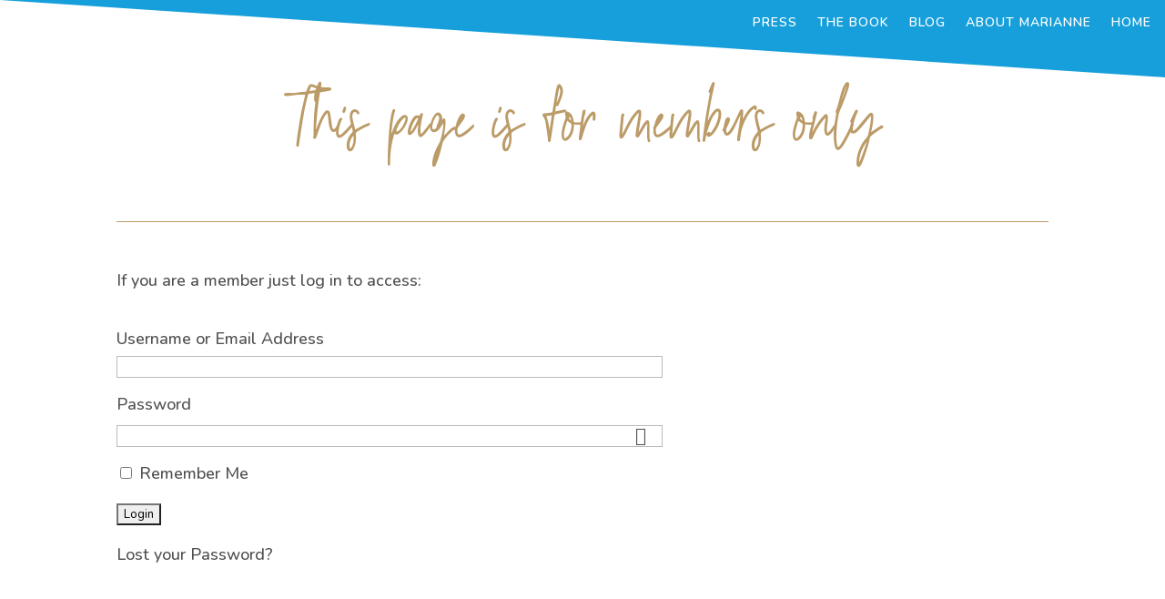

--- FILE ---
content_type: text/html; charset=UTF-8
request_url: https://free-range-humans.com/nonmember/?wlfrom=%2Facademyhome%2Fwelcomemessagemichael%2F
body_size: 12779
content:
<!DOCTYPE html>
<html lang="en-GB">
<head>
	<meta charset="UTF-8" />
<meta http-equiv="X-UA-Compatible" content="IE=edge">
  <link rel="pingback" href="https://free-range-humans.com/xmlrpc.php" />

  <script type="text/javascript">
    document.documentElement.className = 'js';
  </script>
	
	<script id="diviarea-loader">window.DiviPopupData=window.DiviAreaConfig={"zIndex":1000000,"animateSpeed":400,"triggerClassPrefix":"show-popup-","idAttrib":"data-popup","modalIndicatorClass":"is-modal","blockingIndicatorClass":"is-blocking","defaultShowCloseButton":true,"withCloseClass":"with-close","noCloseClass":"no-close","triggerCloseClass":"close","singletonClass":"single","darkModeClass":"dark","noShadowClass":"no-shadow","altCloseClass":"close-alt","popupSelector":".et_pb_section.popup","initializeOnEvent":"et_pb_after_init_modules","popupWrapperClass":"area-outer-wrap","fullHeightClass":"full-height","openPopupClass":"da-overlay-visible","overlayClass":"da-overlay","exitIndicatorClass":"on-exit","hoverTriggerClass":"on-hover","clickTriggerClass":"on-click","onExitDelay":2000,"notMobileClass":"not-mobile","notTabletClass":"not-tablet","notDesktopClass":"not-desktop","baseContext":"body","activePopupClass":"is-open","closeButtonClass":"da-close","withLoaderClass":"with-loader","debug":false,"ajaxUrl":"https:\/\/free-range-humans.com\/wp-admin\/admin-ajax.php","sys":[]};var divimode_loader=function(){"use strict";!function(t){t.DiviArea=t.DiviPopup={loaded:!1};var n=t.DiviArea,i=n.Hooks={},o={};function r(t,n,i){var r,e,c;if("string"==typeof t)if(o[t]){if(n)if((r=o[t])&&i)for(c=r.length;c--;)(e=r[c]).callback===n&&e.context===i&&(r[c]=!1);else for(c=r.length;c--;)r[c].callback===n&&(r[c]=!1)}else o[t]=[]}function e(t,n,i,r){if("string"==typeof t){var e={callback:n,priority:i,context:r},c=o[t];c?(c.push(e),c=function(t){var n,i,o,r,e=t.length;for(r=1;r<e;r++)for(n=t[r],i=r;i>0;i--)(o=t[i-1]).priority>n.priority&&(t[i]=o,t[i-1]=n);return t}(c)):c=[e],o[t]=c}}function c(t,n,i){"string"==typeof n&&(n=[n]);var r,e,c=[];for(r=0;r<n.length;r++)Array.prototype.push.apply(c,o[n[r]]);for(e=0;e<c.length;e++){var a=void 0;c[e]&&"function"==typeof c[e].callback&&("filter"===t?void 0!==(a=c[e].callback.apply(c[e].context,i))&&(i[0]=a):c[e].callback.apply(c[e].context,i))}if("filter"===t)return i[0]}i.silent=function(){return i},n.removeFilter=i.removeFilter=function(t,n){r(t,n)},n.removeAction=i.removeAction=function(t,n){r(t,n)},n.applyFilters=i.applyFilters=function(t){for(var n=[],i=arguments.length-1;i-- >0;)n[i]=arguments[i+1];return c("filter",t,n)},n.doAction=i.doAction=function(t){for(var n=[],i=arguments.length-1;i-- >0;)n[i]=arguments[i+1];c("action",t,n)},n.addFilter=i.addFilter=function(n,i,o,r){e(n,i,parseInt(o||10,10),r||t)},n.addAction=i.addAction=function(n,i,o,r){e(n,i,parseInt(o||10,10),r||t)},n.addActionOnce=i.addActionOnce=function(n,i,o,c){e(n,i,parseInt(o||10,10),c||t),e(n,(function(){r(n,i)}),1+parseInt(o||10,10),c||t)}}(window);return{}}();
</script><meta name='robots' content='index, follow, max-image-preview:large, max-snippet:-1, max-video-preview:-1' />

	<!-- This site is optimized with the Yoast SEO plugin v26.8 - https://yoast.com/product/yoast-seo-wordpress/ -->
	<title>FRH - log out - Free Range Humans</title>
	<link rel="canonical" href="https://free-range-humans.com/nonmember/" />
	<meta property="og:locale" content="en_GB" />
	<meta property="og:type" content="article" />
	<meta property="og:title" content="FRH - log out - Free Range Humans" />
	<meta property="og:url" content="https://free-range-humans.com/nonmember/" />
	<meta property="og:site_name" content="Free Range Humans" />
	<meta property="article:modified_time" content="2021-05-01T02:05:26+00:00" />
	<meta name="twitter:card" content="summary_large_image" />
	<meta name="twitter:label1" content="Estimated reading time" />
	<meta name="twitter:data1" content="1 minute" />
	<script type="application/ld+json" class="yoast-schema-graph">{"@context":"https://schema.org","@graph":[{"@type":"WebPage","@id":"https://free-range-humans.com/nonmember/","url":"https://free-range-humans.com/nonmember/","name":"FRH - log out - Free Range Humans","isPartOf":{"@id":"https://free-range-humans.com/#website"},"datePublished":"2020-08-06T02:19:35+00:00","dateModified":"2021-05-01T02:05:26+00:00","breadcrumb":{"@id":"https://free-range-humans.com/nonmember/#breadcrumb"},"inLanguage":"en-GB","potentialAction":[{"@type":"ReadAction","target":["https://free-range-humans.com/nonmember/"]}]},{"@type":"BreadcrumbList","@id":"https://free-range-humans.com/nonmember/#breadcrumb","itemListElement":[{"@type":"ListItem","position":1,"name":"Home","item":"https://free-range-humans.com/"},{"@type":"ListItem","position":2,"name":"FRH &#8211; log out"}]},{"@type":"WebSite","@id":"https://free-range-humans.com/#website","url":"https://free-range-humans.com/","name":"Free Range Humans","description":"Create life and work that fits who you are","potentialAction":[{"@type":"SearchAction","target":{"@type":"EntryPoint","urlTemplate":"https://free-range-humans.com/?s={search_term_string}"},"query-input":{"@type":"PropertyValueSpecification","valueRequired":true,"valueName":"search_term_string"}}],"inLanguage":"en-GB"}]}</script>
	<!-- / Yoast SEO plugin. -->


<link rel='dns-prefetch' href='//freerangehumans.kit.com' />
<link rel='dns-prefetch' href='//a.omappapi.com' />
<link rel='dns-prefetch' href='//fonts.googleapis.com' />
<link rel='dns-prefetch' href='//maxcdn.bootstrapcdn.com' />
<link rel="alternate" type="application/rss+xml" title="Free Range Humans &raquo; Feed" href="https://free-range-humans.com/feed/" />
<link rel="alternate" type="application/rss+xml" title="Free Range Humans &raquo; Comments Feed" href="https://free-range-humans.com/comments/feed/" />
<link rel="alternate" title="oEmbed (JSON)" type="application/json+oembed" href="https://free-range-humans.com/wp-json/oembed/1.0/embed?url=https%3A%2F%2Ffree-range-humans.com%2Fnonmember%2F" />
<link rel="alternate" title="oEmbed (XML)" type="text/xml+oembed" href="https://free-range-humans.com/wp-json/oembed/1.0/embed?url=https%3A%2F%2Ffree-range-humans.com%2Fnonmember%2F&#038;format=xml" />
<meta content="The Mighty Fox v.2.0" name="generator"/><link rel='stylesheet' id='ccpsacolorpickercss-css' href='https://free-range-humans.com/wp-content/plugins/S3MediaVaultPro/includes/css/colorpicker.css' type='text/css' media='' />
<link rel='stylesheet' id='ccpsacss-css' href='https://free-range-humans.com/wp-content/plugins/S3MediaVaultPro/includes/css/app.css' type='text/css' media='' />
<link rel='stylesheet' id='convertkit-broadcasts-css' href='https://free-range-humans.com/wp-content/plugins/convertkit/resources/frontend/css/broadcasts.css?ver=3.1.6.1' type='text/css' media='all' />
<link rel='stylesheet' id='convertkit-button-css' href='https://free-range-humans.com/wp-content/plugins/convertkit/resources/frontend/css/button.css?ver=3.1.6.1' type='text/css' media='all' />
<style id='wp-block-button-inline-css' type='text/css'>
.wp-block-button__link{align-content:center;box-sizing:border-box;cursor:pointer;display:inline-block;height:100%;text-align:center;word-break:break-word}.wp-block-button__link.aligncenter{text-align:center}.wp-block-button__link.alignright{text-align:right}:where(.wp-block-button__link){border-radius:9999px;box-shadow:none;padding:calc(.667em + 2px) calc(1.333em + 2px);text-decoration:none}.wp-block-button[style*=text-decoration] .wp-block-button__link{text-decoration:inherit}.wp-block-buttons>.wp-block-button.has-custom-width{max-width:none}.wp-block-buttons>.wp-block-button.has-custom-width .wp-block-button__link{width:100%}.wp-block-buttons>.wp-block-button.has-custom-font-size .wp-block-button__link{font-size:inherit}.wp-block-buttons>.wp-block-button.wp-block-button__width-25{width:calc(25% - var(--wp--style--block-gap, .5em)*.75)}.wp-block-buttons>.wp-block-button.wp-block-button__width-50{width:calc(50% - var(--wp--style--block-gap, .5em)*.5)}.wp-block-buttons>.wp-block-button.wp-block-button__width-75{width:calc(75% - var(--wp--style--block-gap, .5em)*.25)}.wp-block-buttons>.wp-block-button.wp-block-button__width-100{flex-basis:100%;width:100%}.wp-block-buttons.is-vertical>.wp-block-button.wp-block-button__width-25{width:25%}.wp-block-buttons.is-vertical>.wp-block-button.wp-block-button__width-50{width:50%}.wp-block-buttons.is-vertical>.wp-block-button.wp-block-button__width-75{width:75%}.wp-block-button.is-style-squared,.wp-block-button__link.wp-block-button.is-style-squared{border-radius:0}.wp-block-button.no-border-radius,.wp-block-button__link.no-border-radius{border-radius:0!important}:root :where(.wp-block-button .wp-block-button__link.is-style-outline),:root :where(.wp-block-button.is-style-outline>.wp-block-button__link){border:2px solid;padding:.667em 1.333em}:root :where(.wp-block-button .wp-block-button__link.is-style-outline:not(.has-text-color)),:root :where(.wp-block-button.is-style-outline>.wp-block-button__link:not(.has-text-color)){color:currentColor}:root :where(.wp-block-button .wp-block-button__link.is-style-outline:not(.has-background)),:root :where(.wp-block-button.is-style-outline>.wp-block-button__link:not(.has-background)){background-color:initial;background-image:none}
/*# sourceURL=https://free-range-humans.com/wp-includes/blocks/button/style.min.css */
</style>
<link rel='stylesheet' id='convertkit-form-css' href='https://free-range-humans.com/wp-content/plugins/convertkit/resources/frontend/css/form.css?ver=3.1.6.1' type='text/css' media='all' />
<link rel='stylesheet' id='convertkit-form-builder-field-css' href='https://free-range-humans.com/wp-content/plugins/convertkit/resources/frontend/css/form-builder.css?ver=3.1.6.1' type='text/css' media='all' />
<link rel='stylesheet' id='convertkit-form-builder-css' href='https://free-range-humans.com/wp-content/plugins/convertkit/resources/frontend/css/form-builder.css?ver=3.1.6.1' type='text/css' media='all' />
<link rel='stylesheet' id='et_monarch-css-css' href='https://free-range-humans.com/wp-content/plugins/monarch/css/style.css?ver=1.4.14' type='text/css' media='all' />
<link rel='stylesheet' id='et-gf-open-sans-css' href='https://fonts.googleapis.com/css?family=Open+Sans:400,700' type='text/css' media='all' />
<link rel='stylesheet' id='css-divi-area-css' href='https://free-range-humans.com/wp-content/plugins/popups-for-divi/styles/front.min.css?ver=3.2.3' type='text/css' media='all' />
<style id='css-divi-area-inline-css' type='text/css'>
.et_pb_section.popup{display:none}
/*# sourceURL=css-divi-area-inline-css */
</style>
<link rel='stylesheet' id='css-divi-area-popuphidden-css' href='https://free-range-humans.com/wp-content/plugins/popups-for-divi/styles/front-popuphidden.min.css?ver=3.2.3' type='text/css' media='all' />
<link rel='stylesheet' id='esg-plugin-settings-css' href='https://free-range-humans.com/wp-content/plugins/essential-grid/public/assets/css/settings.css?ver=3.1.2' type='text/css' media='all' />
<link rel='stylesheet' id='tp-fontello-css' href='https://free-range-humans.com/wp-content/plugins/essential-grid/public/assets/font/fontello/css/fontello.css?ver=3.1.2' type='text/css' media='all' />
<link rel='stylesheet' id='tp-open-sans-css' href='https://fonts.googleapis.com/css?family=Open+Sans%3A300%2C400%2C600%2C700%2C800&#038;ver=1.1.6' type='text/css' media='all' />
<link rel='stylesheet' id='tp-raleway-css' href='https://fonts.googleapis.com/css?family=Raleway%3A100%2C200%2C300%2C400%2C500%2C600%2C700%2C800%2C900&#038;ver=1.1.6' type='text/css' media='all' />
<link rel='stylesheet' id='tp-droid-serif-css' href='https://fonts.googleapis.com/css?family=Droid+Serif%3A400%2C700&#038;ver=1.1.6' type='text/css' media='all' />
<link rel='stylesheet' id='convertkit-divi-styles-css' href='https://free-range-humans.com/wp-content/plugins/convertkit/includes/integrations/divi/styles/style.min.css?ver=2.5.6' type='text/css' media='all' />
<link rel='stylesheet' id='et-builder-googlefonts-cached-css' href='https://fonts.googleapis.com/css?family=Roboto:100,100italic,300,300italic,regular,italic,500,500italic,700,700italic,900,900italic|Nunito:200,300,regular,500,600,700,800,900,200italic,300italic,italic,500italic,600italic,700italic,800italic,900italic&#038;subset=latin,latin-ext&#038;display=swap' type='text/css' media='all' />
<link rel='stylesheet' id='font-awesome-css' href='//maxcdn.bootstrapcdn.com/font-awesome/4.6.3/css/font-awesome.min.css?ver=6.9' type='text/css' media='all' />
<link rel='stylesheet' id='divi-style-parent-css' href='https://free-range-humans.com/wp-content/themes/Divi/style-static.min.css?ver=4.27.4' type='text/css' media='all' />
<link rel='stylesheet' id='divi-style-css' href='https://free-range-humans.com/wp-content/themes/the-mighty-fox/style.css?ver=4.27.4' type='text/css' media='all' />
<script type="text/javascript" src="https://free-range-humans.com/wp-includes/js/jquery/jquery.min.js?ver=3.7.1" id="jquery-core-js"></script>
<script type="text/javascript" src="https://free-range-humans.com/wp-includes/js/jquery/jquery-migrate.min.js?ver=3.4.1" id="jquery-migrate-js"></script>
<script type="text/javascript" src="https://free-range-humans.com/wp-content/plugins/S3MediaVaultPro/includes/javascript/functions-s3mv.js" id="s3mvfunctions-js"></script>
<script type="text/javascript" src="https://free-range-humans.com/wp-content/plugins/S3MediaVaultPro/includes/javascript/amplitude.js" id="ccpsaamp-js"></script>
<script type="text/javascript" src="https://free-range-humans.com/wp-content/plugins/S3MediaVaultPro/includes/javascript/ccpsaplayers.js" id="ccpsaplayers-js"></script>
<script type="text/javascript" src="https://free-range-humans.com/wp-content/plugins/S3MediaVaultPro/includes/javascript/colorpicker.js" id="ccpsacolorpicker-js"></script>
<script type="text/javascript" src="https://free-range-humans.com/wp-content/plugins/S3MediaVaultPro/includes/javascript/ccp-amplitude-s3.js" id="ccpsaamps3mv-js"></script>
<script type="text/javascript" id="recordmic_lib-js-extra">
/* <![CDATA[ */
var recordMicScript = {"s3mvJSDirURL":"https://free-range-humans.com/wp-content/plugins/S3MediaVaultPro/includes/javascript/","s3mvRootURL":"https://free-range-humans.com/wp-content/plugins/S3MediaVaultPro","vrRecordingsDir":"/home/mariannec1/free-range-humans.com/recordings"};
//# sourceURL=recordmic_lib-js-extra
/* ]]> */
</script>
<script type="text/javascript" src="https://free-range-humans.com/wp-content/plugins/S3MediaVaultPro/includes/javascript/recordmic_lib.js" id="recordmic_lib-js"></script>
<script type="text/javascript" src="https://free-range-humans.com/wp-content/plugins/S3MediaVaultPro/includes/javascript/recordmic.js?v=1.0" id="recordmicrec-js"></script>
<script type="text/javascript" id="frontend-checklist-js-extra">
/* <![CDATA[ */
var frontendChecklist = {"ajaxurl":"https://free-range-humans.com/wp-admin/admin-ajax.php"};
//# sourceURL=frontend-checklist-js-extra
/* ]]> */
</script>
<script type="text/javascript" src="https://free-range-humans.com/wp-content/plugins/frontend-checklist/frontend-checklist.js?ver=6.9" id="frontend-checklist-js"></script>
<script type="text/javascript" src="https://free-range-humans.com/wp-content/plugins/popups-for-divi/scripts/ie-compat.min.js?ver=3.2.3" id="dap-ie-js"></script>
<script type="text/javascript" id="_tpt-js-before">
/* <![CDATA[ */
window.ESG ??={}; ESG.E ??= {}; ESG.E.plugin_url = 'https://free-range-humans.com/wp-content/plugins/essential-grid/';
//# sourceURL=_tpt-js-before
/* ]]> */
</script>
<script type="text/javascript" src="https://free-range-humans.com/wp-content/plugins/essential-grid/public/assets/js/libs/tptools.js?ver=6.7.0" id="_tpt-js" async="async" data-wp-strategy="async"></script>
<script type="text/javascript" src="https://free-range-humans.com/wp-content/plugins/wishlist-drip-shortcodes/core//js/chosen.jquery.min.js?ver=6.9" id="chosen-script-js"></script>
<link rel="https://api.w.org/" href="https://free-range-humans.com/wp-json/" /><link rel="alternate" title="JSON" type="application/json" href="https://free-range-humans.com/wp-json/wp/v2/pages/26757" /><link rel="EditURI" type="application/rsd+xml" title="RSD" href="https://free-range-humans.com/xmlrpc.php?rsd" />
<meta name="generator" content="WordPress 6.9" />
<link rel='shortlink' href='https://free-range-humans.com/?p=26757' />
<!-- Running WishList Member Legacy v3.28.0 (7dda) -->
<style type="text/css" id="et-social-custom-css">
				 
			</style><meta name="viewport" content="width=device-width, initial-scale=1.0, maximum-scale=1.0, user-scalable=0" /><link rel="stylesheet" href="https://use.fontawesome.com/releases/v5.6.3/css/all.css" integrity="sha384-UHRtZLI+pbxtHCWp1t77Bi1L4ZtiqrqD80Kn4Z8NTSRyMA2Fd33n5dQ8lWUE00s/" crossorigin="anonymous">
<style>
body:not(.et-fb) .rv_element { display: none; }
.et_pb_button.rv_button_opened:after { content:"\32"; }
.et_pb_button.rv_button_closed:after { content:"\33"; }
</style>
<script>
jQuery(function($){
	var revealButtons = {
		'.rv_button_1': '.rv_element_1'
	};
	$.each(revealButtons, function(revealButton, revealElement) {
		$(revealButton).click(function(e){
			e.preventDefault();
			$(revealElement).slideToggle();
			$(revealButton).toggleClass('rv_button_opened rv_button_closed');
		});
	});
});
</script><link rel="icon" href="https://free-range-humans.com/wp-content/uploads/cropped-cropped-FRH-icon-1-2-32x32.png" sizes="32x32" />
<link rel="icon" href="https://free-range-humans.com/wp-content/uploads/cropped-cropped-FRH-icon-1-2-192x192.png" sizes="192x192" />
<link rel="apple-touch-icon" href="https://free-range-humans.com/wp-content/uploads/cropped-cropped-FRH-icon-1-2-180x180.png" />
<meta name="msapplication-TileImage" content="https://free-range-humans.com/wp-content/uploads/cropped-cropped-FRH-icon-1-2-270x270.png" />
<style id="et-critical-inline-css">body,.et_pb_column_1_2 .et_quote_content blockquote cite,.et_pb_column_1_2 .et_link_content a.et_link_main_url,.et_pb_column_1_3 .et_quote_content blockquote cite,.et_pb_column_3_8 .et_quote_content blockquote cite,.et_pb_column_1_4 .et_quote_content blockquote cite,.et_pb_blog_grid .et_quote_content blockquote cite,.et_pb_column_1_3 .et_link_content a.et_link_main_url,.et_pb_column_3_8 .et_link_content a.et_link_main_url,.et_pb_column_1_4 .et_link_content a.et_link_main_url,.et_pb_blog_grid .et_link_content a.et_link_main_url,body .et_pb_bg_layout_light .et_pb_post p,body .et_pb_bg_layout_dark .et_pb_post p{font-size:19px}.et_pb_slide_content,.et_pb_best_value{font-size:21px}body{color:#4f4f4f}h1,h2,h3,h4,h5,h6{color:#4f4f4f}body{line-height:1.5em}a{color:#4f4f4f}#main-footer{background-color:#ffffff}#footer-widgets .footer-widget li:before{top:13.15px}#footer-bottom{background-color:rgba(255,255,255,0.32)}#footer-info{font-size:13px}body .et_pb_button{font-size:16px;background-color:#ffe839;border-width:0px!important;border-color:#ffe839;border-radius:0px;font-weight:bold;font-style:normal;text-transform:uppercase;text-decoration:none;;letter-spacing:1px}body.et_pb_button_helper_class .et_pb_button,body.et_pb_button_helper_class .et_pb_module.et_pb_button{color:#4f4f4f}body .et_pb_button:after{font-size:25.6px}body .et_pb_bg_layout_light.et_pb_button:hover,body .et_pb_bg_layout_light .et_pb_button:hover,body .et_pb_button:hover{color:rgba(255,255,255,0.99)!important;background-color:#169fda}@media only screen and (min-width:1350px){.et_pb_row{padding:27px 0}.et_pb_section{padding:54px 0}.single.et_pb_pagebuilder_layout.et_full_width_page .et_post_meta_wrapper{padding-top:81px}.et_pb_fullwidth_section{padding:0}}@media only screen and (max-width:767px){body,.et_pb_column_1_2 .et_quote_content blockquote cite,.et_pb_column_1_2 .et_link_content a.et_link_main_url,.et_pb_column_1_3 .et_quote_content blockquote cite,.et_pb_column_3_8 .et_quote_content blockquote cite,.et_pb_column_1_4 .et_quote_content blockquote cite,.et_pb_blog_grid .et_quote_content blockquote cite,.et_pb_column_1_3 .et_link_content a.et_link_main_url,.et_pb_column_3_8 .et_link_content a.et_link_main_url,.et_pb_column_1_4 .et_link_content a.et_link_main_url,.et_pb_blog_grid .et_link_content a.et_link_main_url{font-size:16px}.et_pb_slider.et_pb_module .et_pb_slides .et_pb_slide_content,.et_pb_best_value{font-size:18px}h1{font-size:25px}h2,.product .related h2,.et_pb_column_1_2 .et_quote_content blockquote p{font-size:21px}h3{font-size:18px}h4,.et_pb_circle_counter h3,.et_pb_number_counter h3,.et_pb_column_1_3 .et_pb_post h2,.et_pb_column_1_4 .et_pb_post h2,.et_pb_blog_grid h2,.et_pb_column_1_3 .et_quote_content blockquote p,.et_pb_column_3_8 .et_quote_content blockquote p,.et_pb_column_1_4 .et_quote_content blockquote p,.et_pb_blog_grid .et_quote_content blockquote p,.et_pb_column_1_3 .et_link_content h2,.et_pb_column_3_8 .et_link_content h2,.et_pb_column_1_4 .et_link_content h2,.et_pb_blog_grid .et_link_content h2,.et_pb_column_1_3 .et_audio_content h2,.et_pb_column_3_8 .et_audio_content h2,.et_pb_column_1_4 .et_audio_content h2,.et_pb_blog_grid .et_audio_content h2,.et_pb_column_3_8 .et_pb_audio_module_content h2,.et_pb_column_1_3 .et_pb_audio_module_content h2,.et_pb_gallery_grid .et_pb_gallery_item h3,.et_pb_portfolio_grid .et_pb_portfolio_item h2,.et_pb_filterable_portfolio_grid .et_pb_portfolio_item h2{font-size:15px}.et_pb_slider.et_pb_module .et_pb_slides .et_pb_slide_description .et_pb_slide_title{font-size:38px}.et_pb_gallery_grid .et_pb_gallery_item h3,.et_pb_portfolio_grid .et_pb_portfolio_item h2,.et_pb_filterable_portfolio_grid .et_pb_portfolio_item h2,.et_pb_column_1_4 .et_pb_audio_module_content h2{font-size:13px}h5{font-size:13px}h6{font-size:11px}}	h1,h2,h3,h4,h5,h6{font-family:'Roboto',Helvetica,Arial,Lucida,sans-serif}body,input,textarea,select{font-family:'Nunito',Helvetica,Arial,Lucida,sans-serif}.et_pb_button{font-family:'Roboto',Helvetica,Arial,Lucida,sans-serif}.main-links-gold p a{box-shadow:inset 0 -10px 0 0 rgba(187,155,103,0.43)!important;-o-transition:1s;-ms-transition:1s;-moz-transition:1s;-webkit-transition:1s;transition:1s}.main-links-gold p a:hover{color:white;background-color:#bb9b67;-o-transition:1s;-ms-transition:1s;-moz-transition:1s;-webkit-transition:1s;transition:1s}.box-lines-gold.et_pb_text:after{content:'//';font-family:'river jade';color:#bb9b67;font-size:75px;letter-spacing:-20px;position:relative;float:right;right:-50px;top:20px;z-index:99}.box-lines-gold.et_pb_text:before{content:'//';font-family:'river jade';color:#bb9b67;font-size:75px;letter-spacing:-20px;position:relative;float:left;left:-70px;top:-30px;z-index:99}@media only screen and (min-width:769px){.howitworks-floating{left:-50px}}@font-face{font-family:"River Jade";font-display:swap;src:url("https://free-range-humans.com/wp-content/uploads/et-fonts/RiverJade-Regular.ttf") format("truetype")}</style>
<link rel="stylesheet" id="et-core-unified-26757-cached-inline-styles" href="https://free-range-humans.com/wp-content/et-cache/26757/et-core-unified-26757.min.css?ver=1755866874" /><link rel="preload" as="style" id="et-core-unified-tb-240072-deferred-26757-cached-inline-styles" href="https://free-range-humans.com/wp-content/et-cache/26757/et-core-unified-tb-240072-deferred-26757.min.css?ver=1755866875" onload="this.onload=null;this.rel='stylesheet';" /><style id='global-styles-inline-css' type='text/css'>
:root{--wp--preset--aspect-ratio--square: 1;--wp--preset--aspect-ratio--4-3: 4/3;--wp--preset--aspect-ratio--3-4: 3/4;--wp--preset--aspect-ratio--3-2: 3/2;--wp--preset--aspect-ratio--2-3: 2/3;--wp--preset--aspect-ratio--16-9: 16/9;--wp--preset--aspect-ratio--9-16: 9/16;--wp--preset--color--black: #000000;--wp--preset--color--cyan-bluish-gray: #abb8c3;--wp--preset--color--white: #ffffff;--wp--preset--color--pale-pink: #f78da7;--wp--preset--color--vivid-red: #cf2e2e;--wp--preset--color--luminous-vivid-orange: #ff6900;--wp--preset--color--luminous-vivid-amber: #fcb900;--wp--preset--color--light-green-cyan: #7bdcb5;--wp--preset--color--vivid-green-cyan: #00d084;--wp--preset--color--pale-cyan-blue: #8ed1fc;--wp--preset--color--vivid-cyan-blue: #0693e3;--wp--preset--color--vivid-purple: #9b51e0;--wp--preset--gradient--vivid-cyan-blue-to-vivid-purple: linear-gradient(135deg,rgb(6,147,227) 0%,rgb(155,81,224) 100%);--wp--preset--gradient--light-green-cyan-to-vivid-green-cyan: linear-gradient(135deg,rgb(122,220,180) 0%,rgb(0,208,130) 100%);--wp--preset--gradient--luminous-vivid-amber-to-luminous-vivid-orange: linear-gradient(135deg,rgb(252,185,0) 0%,rgb(255,105,0) 100%);--wp--preset--gradient--luminous-vivid-orange-to-vivid-red: linear-gradient(135deg,rgb(255,105,0) 0%,rgb(207,46,46) 100%);--wp--preset--gradient--very-light-gray-to-cyan-bluish-gray: linear-gradient(135deg,rgb(238,238,238) 0%,rgb(169,184,195) 100%);--wp--preset--gradient--cool-to-warm-spectrum: linear-gradient(135deg,rgb(74,234,220) 0%,rgb(151,120,209) 20%,rgb(207,42,186) 40%,rgb(238,44,130) 60%,rgb(251,105,98) 80%,rgb(254,248,76) 100%);--wp--preset--gradient--blush-light-purple: linear-gradient(135deg,rgb(255,206,236) 0%,rgb(152,150,240) 100%);--wp--preset--gradient--blush-bordeaux: linear-gradient(135deg,rgb(254,205,165) 0%,rgb(254,45,45) 50%,rgb(107,0,62) 100%);--wp--preset--gradient--luminous-dusk: linear-gradient(135deg,rgb(255,203,112) 0%,rgb(199,81,192) 50%,rgb(65,88,208) 100%);--wp--preset--gradient--pale-ocean: linear-gradient(135deg,rgb(255,245,203) 0%,rgb(182,227,212) 50%,rgb(51,167,181) 100%);--wp--preset--gradient--electric-grass: linear-gradient(135deg,rgb(202,248,128) 0%,rgb(113,206,126) 100%);--wp--preset--gradient--midnight: linear-gradient(135deg,rgb(2,3,129) 0%,rgb(40,116,252) 100%);--wp--preset--font-size--small: 13px;--wp--preset--font-size--medium: 20px;--wp--preset--font-size--large: 36px;--wp--preset--font-size--x-large: 42px;--wp--preset--spacing--20: 0.44rem;--wp--preset--spacing--30: 0.67rem;--wp--preset--spacing--40: 1rem;--wp--preset--spacing--50: 1.5rem;--wp--preset--spacing--60: 2.25rem;--wp--preset--spacing--70: 3.38rem;--wp--preset--spacing--80: 5.06rem;--wp--preset--shadow--natural: 6px 6px 9px rgba(0, 0, 0, 0.2);--wp--preset--shadow--deep: 12px 12px 50px rgba(0, 0, 0, 0.4);--wp--preset--shadow--sharp: 6px 6px 0px rgba(0, 0, 0, 0.2);--wp--preset--shadow--outlined: 6px 6px 0px -3px rgb(255, 255, 255), 6px 6px rgb(0, 0, 0);--wp--preset--shadow--crisp: 6px 6px 0px rgb(0, 0, 0);}:root { --wp--style--global--content-size: 823px;--wp--style--global--wide-size: 1080px; }:where(body) { margin: 0; }.wp-site-blocks > .alignleft { float: left; margin-right: 2em; }.wp-site-blocks > .alignright { float: right; margin-left: 2em; }.wp-site-blocks > .aligncenter { justify-content: center; margin-left: auto; margin-right: auto; }:where(.is-layout-flex){gap: 0.5em;}:where(.is-layout-grid){gap: 0.5em;}.is-layout-flow > .alignleft{float: left;margin-inline-start: 0;margin-inline-end: 2em;}.is-layout-flow > .alignright{float: right;margin-inline-start: 2em;margin-inline-end: 0;}.is-layout-flow > .aligncenter{margin-left: auto !important;margin-right: auto !important;}.is-layout-constrained > .alignleft{float: left;margin-inline-start: 0;margin-inline-end: 2em;}.is-layout-constrained > .alignright{float: right;margin-inline-start: 2em;margin-inline-end: 0;}.is-layout-constrained > .aligncenter{margin-left: auto !important;margin-right: auto !important;}.is-layout-constrained > :where(:not(.alignleft):not(.alignright):not(.alignfull)){max-width: var(--wp--style--global--content-size);margin-left: auto !important;margin-right: auto !important;}.is-layout-constrained > .alignwide{max-width: var(--wp--style--global--wide-size);}body .is-layout-flex{display: flex;}.is-layout-flex{flex-wrap: wrap;align-items: center;}.is-layout-flex > :is(*, div){margin: 0;}body .is-layout-grid{display: grid;}.is-layout-grid > :is(*, div){margin: 0;}body{padding-top: 0px;padding-right: 0px;padding-bottom: 0px;padding-left: 0px;}:root :where(.wp-element-button, .wp-block-button__link){background-color: #32373c;border-width: 0;color: #fff;font-family: inherit;font-size: inherit;font-style: inherit;font-weight: inherit;letter-spacing: inherit;line-height: inherit;padding-top: calc(0.667em + 2px);padding-right: calc(1.333em + 2px);padding-bottom: calc(0.667em + 2px);padding-left: calc(1.333em + 2px);text-decoration: none;text-transform: inherit;}.has-black-color{color: var(--wp--preset--color--black) !important;}.has-cyan-bluish-gray-color{color: var(--wp--preset--color--cyan-bluish-gray) !important;}.has-white-color{color: var(--wp--preset--color--white) !important;}.has-pale-pink-color{color: var(--wp--preset--color--pale-pink) !important;}.has-vivid-red-color{color: var(--wp--preset--color--vivid-red) !important;}.has-luminous-vivid-orange-color{color: var(--wp--preset--color--luminous-vivid-orange) !important;}.has-luminous-vivid-amber-color{color: var(--wp--preset--color--luminous-vivid-amber) !important;}.has-light-green-cyan-color{color: var(--wp--preset--color--light-green-cyan) !important;}.has-vivid-green-cyan-color{color: var(--wp--preset--color--vivid-green-cyan) !important;}.has-pale-cyan-blue-color{color: var(--wp--preset--color--pale-cyan-blue) !important;}.has-vivid-cyan-blue-color{color: var(--wp--preset--color--vivid-cyan-blue) !important;}.has-vivid-purple-color{color: var(--wp--preset--color--vivid-purple) !important;}.has-black-background-color{background-color: var(--wp--preset--color--black) !important;}.has-cyan-bluish-gray-background-color{background-color: var(--wp--preset--color--cyan-bluish-gray) !important;}.has-white-background-color{background-color: var(--wp--preset--color--white) !important;}.has-pale-pink-background-color{background-color: var(--wp--preset--color--pale-pink) !important;}.has-vivid-red-background-color{background-color: var(--wp--preset--color--vivid-red) !important;}.has-luminous-vivid-orange-background-color{background-color: var(--wp--preset--color--luminous-vivid-orange) !important;}.has-luminous-vivid-amber-background-color{background-color: var(--wp--preset--color--luminous-vivid-amber) !important;}.has-light-green-cyan-background-color{background-color: var(--wp--preset--color--light-green-cyan) !important;}.has-vivid-green-cyan-background-color{background-color: var(--wp--preset--color--vivid-green-cyan) !important;}.has-pale-cyan-blue-background-color{background-color: var(--wp--preset--color--pale-cyan-blue) !important;}.has-vivid-cyan-blue-background-color{background-color: var(--wp--preset--color--vivid-cyan-blue) !important;}.has-vivid-purple-background-color{background-color: var(--wp--preset--color--vivid-purple) !important;}.has-black-border-color{border-color: var(--wp--preset--color--black) !important;}.has-cyan-bluish-gray-border-color{border-color: var(--wp--preset--color--cyan-bluish-gray) !important;}.has-white-border-color{border-color: var(--wp--preset--color--white) !important;}.has-pale-pink-border-color{border-color: var(--wp--preset--color--pale-pink) !important;}.has-vivid-red-border-color{border-color: var(--wp--preset--color--vivid-red) !important;}.has-luminous-vivid-orange-border-color{border-color: var(--wp--preset--color--luminous-vivid-orange) !important;}.has-luminous-vivid-amber-border-color{border-color: var(--wp--preset--color--luminous-vivid-amber) !important;}.has-light-green-cyan-border-color{border-color: var(--wp--preset--color--light-green-cyan) !important;}.has-vivid-green-cyan-border-color{border-color: var(--wp--preset--color--vivid-green-cyan) !important;}.has-pale-cyan-blue-border-color{border-color: var(--wp--preset--color--pale-cyan-blue) !important;}.has-vivid-cyan-blue-border-color{border-color: var(--wp--preset--color--vivid-cyan-blue) !important;}.has-vivid-purple-border-color{border-color: var(--wp--preset--color--vivid-purple) !important;}.has-vivid-cyan-blue-to-vivid-purple-gradient-background{background: var(--wp--preset--gradient--vivid-cyan-blue-to-vivid-purple) !important;}.has-light-green-cyan-to-vivid-green-cyan-gradient-background{background: var(--wp--preset--gradient--light-green-cyan-to-vivid-green-cyan) !important;}.has-luminous-vivid-amber-to-luminous-vivid-orange-gradient-background{background: var(--wp--preset--gradient--luminous-vivid-amber-to-luminous-vivid-orange) !important;}.has-luminous-vivid-orange-to-vivid-red-gradient-background{background: var(--wp--preset--gradient--luminous-vivid-orange-to-vivid-red) !important;}.has-very-light-gray-to-cyan-bluish-gray-gradient-background{background: var(--wp--preset--gradient--very-light-gray-to-cyan-bluish-gray) !important;}.has-cool-to-warm-spectrum-gradient-background{background: var(--wp--preset--gradient--cool-to-warm-spectrum) !important;}.has-blush-light-purple-gradient-background{background: var(--wp--preset--gradient--blush-light-purple) !important;}.has-blush-bordeaux-gradient-background{background: var(--wp--preset--gradient--blush-bordeaux) !important;}.has-luminous-dusk-gradient-background{background: var(--wp--preset--gradient--luminous-dusk) !important;}.has-pale-ocean-gradient-background{background: var(--wp--preset--gradient--pale-ocean) !important;}.has-electric-grass-gradient-background{background: var(--wp--preset--gradient--electric-grass) !important;}.has-midnight-gradient-background{background: var(--wp--preset--gradient--midnight) !important;}.has-small-font-size{font-size: var(--wp--preset--font-size--small) !important;}.has-medium-font-size{font-size: var(--wp--preset--font-size--medium) !important;}.has-large-font-size{font-size: var(--wp--preset--font-size--large) !important;}.has-x-large-font-size{font-size: var(--wp--preset--font-size--x-large) !important;}
/*# sourceURL=global-styles-inline-css */
</style>
<link rel='stylesheet' id='other_products_tab-css' href='https://free-range-humans.com/wp-content/plugins/wishlist-drip-shortcodes/core/css/other_products_tab.css?ver=6.9' type='text/css' media='all' />
<link rel='stylesheet' id='chosen_style-css' href='https://free-range-humans.com/wp-content/plugins/wishlist-drip-shortcodes/core/css/chosen.min.css?ver=6.9' type='text/css' media='all' />
<link rel='stylesheet' id='dashicons-css' href='https://free-range-humans.com/wp-includes/css/dashicons.min.css?ver=6.9' type='text/css' media='all' />
<link rel='stylesheet' id='wlm3_form_css-css' href='https://free-range-humans.com/wp-content/plugins/wishlist-member/ui/css/frontend_form.css?ver=3.28.0' type='text/css' media='all' />
<style id='wishlistmember-frontend-styles-login_mergecode-inline-css' type='text/css'>
/* The Main Login Merge Code Enclosure */
.WishListMember_LoginMergeCode{ }
/*# sourceURL=wishlistmember-frontend-styles-login_mergecode-inline-css */
</style>
</head>
<body class="wp-singular page-template-default page page-id-26757 wp-theme-Divi wp-child-theme-the-mighty-fox et-tb-has-template et-tb-has-header et_monarch et_button_no_icon et_pb_button_helper_class et_pb_footer_columns1 et_cover_background et_pb_gutter osx et_pb_gutters3 et_pb_pagebuilder_layout et_smooth_scroll et_no_sidebar et_divi_theme et-db">
	<div id="page-container">
<div id="et-boc" class="et-boc">
			
		<header class="et-l et-l--header">
			<div class="et_builder_inner_content et_pb_gutters3"><div id="sticky-main-menu" class="et_pb_section et_pb_section_0_tb_header et_pb_sticky_module et_pb_with_background et_section_regular section_has_divider et_pb_top_divider et_pb_section--with-menu" >
				<div class="et_pb_top_inside_divider et-no-transition"></div>
				
				
				
				
				
				<div class="et_pb_row et_pb_row_0_tb_header et_pb_row--with-menu">
				<div class="et_pb_column et_pb_column_1_4 et_pb_column_0_tb_header  et_pb_css_mix_blend_mode_passthrough et_pb_column_empty">
				
				
				
				
				
			</div><div class="et_pb_column et_pb_column_3_4 et_pb_column_1_tb_header  et_pb_css_mix_blend_mode_passthrough et-last-child et_pb_column--with-menu">
				
				
				
				
				<div class="et_pb_module et_pb_menu et_pb_menu_0_tb_header et_pb_bg_layout_light  et_pb_text_align_left et_dropdown_animation_fade et_pb_menu--without-logo et_pb_menu--style-centered">
					
					
					
					
					<div class="et_pb_menu_inner_container clearfix">
						
						<div class="et_pb_menu__wrap">
							<div class="et_pb_menu__menu">
								<nav class="et-menu-nav"><ul id="menu-main-menu" class="et-menu nav"><li class="et_pb_menu_page_id-1496 menu-item menu-item-type-post_type menu-item-object-page menu-item-20865"><a href="https://free-range-humans.com/press/">Press</a></li>
<li class="et_pb_menu_page_id-20863 menu-item menu-item-type-custom menu-item-object-custom menu-item-20863"><a target="_blank" href="https://beafreerangehuman.com">The Book</a></li>
<li class="et_pb_menu_page_id-1116 menu-item menu-item-type-post_type menu-item-object-page menu-item-246691"><a href="https://free-range-humans.com/blog/">Blog</a></li>
<li class="et_pb_menu_page_id-1500 menu-item menu-item-type-post_type menu-item-object-page menu-item-20864"><a href="https://free-range-humans.com/about-marianne/">About Marianne</a></li>
<li class="et_pb_menu_page_id-home menu-item menu-item-type-post_type menu-item-object-page menu-item-home menu-item-21542"><a href="https://free-range-humans.com/">Home</a></li>
</ul></nav>
							</div>
							
							
							<div class="et_mobile_nav_menu">
				<div class="mobile_nav closed">
					<span class="mobile_menu_bar"></span>
				</div>
			</div>
						</div>
						
					</div>
				</div>
			</div>
				
				
				
				
			</div>
				
				
			</div>		</div>
	</header>
	<div id="et-main-area">
	
<div id="main-content">


			
				<article id="post-26757" class="post-26757 page type-page status-publish hentry">

				
					<div class="entry-content">
					<div class="et-l et-l--post">
			<div class="et_builder_inner_content et_pb_gutters3"><div class="et_pb_section et_pb_section_0 et_section_regular" >
				
				
				
				
				
				
				<div class="et_pb_row et_pb_row_0">
				<div class="et_pb_column et_pb_column_4_4 et_pb_column_0  et_pb_css_mix_blend_mode_passthrough et-last-child">
				
				
				
				
				<div class="et_pb_module et_pb_text et_pb_text_0 et_animated  et_pb_text_align_left et_pb_bg_layout_light">
				
				
				
				
				<div class="et_pb_text_inner"><h2><span style="padding: 5px; color: #bb9b67;" class="script-font">This page is for members only</span></h2></div>
			</div>
			</div>
				
				
				
				
			</div><div class="et_pb_row et_pb_row_1">
				<div class="et_pb_column et_pb_column_4_4 et_pb_column_1  et_pb_css_mix_blend_mode_passthrough et-last-child">
				
				
				
				
				<div class="et_pb_module et_pb_text et_pb_text_1  et_pb_text_align_right et_pb_bg_layout_light">
				
				
				
				
				<div class="et_pb_text_inner">Free Range Humans</div>
			</div><div class="et_pb_module et_pb_divider et_pb_divider_0 et_pb_divider_position_ et_pb_space"><div class="et_pb_divider_internal"></div></div><div class="et_pb_module et_pb_text et_pb_text_2  et_pb_text_align_left et_pb_bg_layout_light">
				
				
				
				
				<div class="et_pb_text_inner"><p style="text-align: left;">If you are a member just log in to access:</p>
<p style="text-align: left;"><span><div class="WishListMember_LoginMergeCode"><form action="https://free-range-humans.com/wp-login.php" method="post" class="wlm_inpageloginform">
<input type="hidden" name="wlm_redirect_to" value="/academyhome/welcomemessagemichael/" />
<input type="hidden" name="redirect_to" value="/academyhome/welcomemessagemichael/" />
<div class="wlm3-form">
<div class="wlm3-form-group"><label>Username or Email Address</label><input name="log" class=" wlm3-form-field fld" id="wlm_form_field_log" type="text" value=""></div>
<div class="wlm3-form-group"><label>Password</label><span class="wishlist-member-login-password"><input name="pwd" class=" wlm3-form-field fld" id="wlm_form_field_pwd" type="password" value=""><a href="#" class="dashicons dashicons-visibility" aria-hidden="true"></a></span></div>

<div class="wlm3-form-group"><label><input name="rememberme" class=" form-checkbox fld" id="wlm_form_field_rememberme" type="checkbox"  value="forever"> Remember Me</label></div>
<p><input name="wp-submit" class="" id="wlm_form_field_wp-submit" type="submit" value="Login"></p>

<p>
<a href="https://free-range-humans.com/wp-login.php?action=lostpassword">Lost your Password?</a>
</p>
</div>
</form></div></span></p></div>
			</div>
			</div>
				
				
				
				
			</div>
				
				
			</div>		</div>
	</div>
						</div>

				
				</article>

			

</div>

	
	<span class="et_pb_scroll_top et-pb-icon"></span>

	<footer id="main-footer">
		
		
		<div id="footer-bottom">
			<div class="container clearfix">
				<ul class="et-social-icons">


</ul>			</div>
		</div>
	</footer>
	</div>

			
		</div>
		</div>

			<script type="speculationrules">
{"prefetch":[{"source":"document","where":{"and":[{"href_matches":"/*"},{"not":{"href_matches":["/wp-*.php","/wp-admin/*","/wp-content/uploads/*","/wp-content/*","/wp-content/plugins/*","/wp-content/themes/the-mighty-fox/*","/wp-content/themes/Divi/*","/*\\?(.+)"]}},{"not":{"selector_matches":"a[rel~=\"nofollow\"]"}},{"not":{"selector_matches":".no-prefetch, .no-prefetch a"}}]},"eagerness":"conservative"}]}
</script>
  <script>
    function playFrom(time, counter) {
        //console.log("counter: " + counter);
        var video = videojs("video" + counter);
        //alert(time);
        video.currentTime(time);
        video.play();
    }
  </script>
  <!-- Chatra widget code -->
<!-- Chatra {literal} -->
<script>
    (function(d, w, c) {
        w.ChatraID = 'qNCzMm8jqqz9y96Fy';
        var s = d.createElement('script');
        w[c] = w[c] || function() {
            (w[c].q = w[c].q || []).push(arguments);
        };
        s.async = true;
        s.src = 'https://call.chatra.io/chatra.js';
        if (d.head) d.head.appendChild(s);
    })(document, window, 'Chatra');
</script>
<!-- /Chatra {/literal} -->                <script type="text/javascript">
                    function get_stripe_vars() {
                        return eval('(' + '{"cancelmessage":"Are you sure you want to cancel your subscription?","nonceinvoices":"02bc8f8123","nonceinvoicedetail":"d8aebff363","noncecoupon":"2470d69f32","noncecoupondetail":"3db0a20c83","nonce_prorate":"ec0422999e","stripethankyouurl":"https:\/\/free-range-humans.com\/register\/"}' + ')');
                    }
                    jQuery(function($) {
                        // Coupon code toggle.
                        $('.stripe-coupon').hide();
                        $('<a href="#" style="display:block;padding: 0.5em 0" onclick="jQuery(this).hide();jQuery(this.dataset.target).show().focus();return false;" data-target=".stripe-coupon">'+wp.i18n.__('Have a coupon code?','wishlist-member')+'</a>').insertAfter('.stripe-coupon');
                    });
                </script>
                <div class="et_social_pin_images_outer">
					<div class="et_social_pinterest_window">
						<div class="et_social_modal_header"><h3>Pin It on Pinterest</h3><span class="et_social_close"></span></div>
						<div class="et_social_pin_images" data-permalink="https://free-range-humans.com/nonmember/" data-title="FRH &#8211; log out" data-post_id="26757"></div>
					</div>
				</div>	<script type="text/javascript">
				var et_animation_data = [{"class":"et_pb_text_0","style":"fade","repeat":"once","duration":"1000ms","delay":"0ms","intensity":"50%","starting_opacity":"0%","speed_curve":"ease-in-out"}];
				</script>
	<!-- This site is converting visitors into subscribers and customers with OptinMonster - https://optinmonster.com :: Campaign Title: rise webinar --><script>(function(d){var s=d.createElement('script');s.type='text/javascript';s.src='https://a.omappapi.com/app/js/api.min.js';s.async=true;s.dataset.campaign='yejgkxwkerjimlttwdvv';s.dataset.user='60283';d.getElementsByTagName('head')[0].appendChild(s);})(document);</script><!-- / OptinMonster -->		<script type="text/javascript">
		var yejgkxwkerjimlttwdvv_shortcode = true;		</script>
		<!-- Google tag (gtag.js) -->
<script async src="https://www.googletagmanager.com/gtag/js?id=G-PL3T9C02YL"></script>
<script>
  window.dataLayer = window.dataLayer || [];
  function gtag(){dataLayer.push(arguments);}
  gtag('js', new Date());

  gtag('config', 'G-PL3T9C02YL');
</script>
<!--email name placeholder change-->
<script type="text/javascript">
jQuery(function($){
$("#et_pb_signup_firstname").val("");
$("#et_pb_signup_firstname").attr("placeholder", "First Name");
$("#et_pb_signup_email").val("");
$("#et_pb_signup_email").attr("placeholder", "Your best email here");
});
</script><script type="text/javascript" src="https://free-range-humans.com/wp-content/plugins/S3MediaVaultPro/includes/javascript/functions.js" id="ccpsafunctions-js"></script>
<script type="text/javascript" id="convertkit-broadcasts-js-extra">
/* <![CDATA[ */
var convertkit_broadcasts = {"ajax_url":"https://free-range-humans.com/wp-admin/admin-ajax.php","action":"convertkit_broadcasts_render","debug":""};
//# sourceURL=convertkit-broadcasts-js-extra
/* ]]> */
</script>
<script type="text/javascript" src="https://free-range-humans.com/wp-content/plugins/convertkit/resources/frontend/js/broadcasts.js?ver=3.1.6.1" id="convertkit-broadcasts-js"></script>
<script type="text/javascript" src="https://freerangehumans.kit.com/commerce.js?ver=6.9" id="convertkit-commerce-js"></script>
<script type="text/javascript" src="https://free-range-humans.com/wp-content/plugins/monarch/js/idle-timer.min.js?ver=1.4.14" id="et_monarch-idle-js"></script>
<script type="text/javascript" id="et_monarch-custom-js-js-extra">
/* <![CDATA[ */
var monarchSettings = {"ajaxurl":"https://free-range-humans.com/wp-admin/admin-ajax.php","pageurl":"https://free-range-humans.com/nonmember/","stats_nonce":"c179b7ccc8","share_counts":"f644d2ab45","follow_counts":"2912ffd7ca","total_counts":"7656d9406d","media_single":"3559db24ce","media_total":"90b32b31e3","generate_all_window_nonce":"20d380f259","no_img_message":"No images available for sharing on this page"};
//# sourceURL=et_monarch-custom-js-js-extra
/* ]]> */
</script>
<script type="text/javascript" src="https://free-range-humans.com/wp-content/plugins/monarch/js/custom.js?ver=1.4.14" id="et_monarch-custom-js-js"></script>
<script type="text/javascript" src="https://free-range-humans.com/wp-content/plugins/popups-for-divi/scripts/front.min.js?ver=3.2.3" id="js-divi-area-js"></script>
<script type="text/javascript" id="divi-custom-script-js-extra">
/* <![CDATA[ */
var DIVI = {"item_count":"%d Item","items_count":"%d Items"};
var et_builder_utils_params = {"condition":{"diviTheme":true,"extraTheme":false},"scrollLocations":["app","top"],"builderScrollLocations":{"desktop":"app","tablet":"app","phone":"app"},"onloadScrollLocation":"app","builderType":"fe"};
var et_frontend_scripts = {"builderCssContainerPrefix":"#et-boc","builderCssLayoutPrefix":"#et-boc .et-l"};
var et_pb_custom = {"ajaxurl":"https://free-range-humans.com/wp-admin/admin-ajax.php","images_uri":"https://free-range-humans.com/wp-content/themes/Divi/images","builder_images_uri":"https://free-range-humans.com/wp-content/themes/Divi/includes/builder/images","et_frontend_nonce":"c2078ce1d2","subscription_failed":"Please, check the fields below to make sure you entered the correct information.","et_ab_log_nonce":"b1448af48e","fill_message":"Please, fill in the following fields:","contact_error_message":"Please, fix the following errors:","invalid":"Invalid email","captcha":"Captcha","prev":"Prev","previous":"Previous","next":"Next","wrong_captcha":"You entered the wrong number in captcha.","wrong_checkbox":"Checkbox","ignore_waypoints":"no","is_divi_theme_used":"1","widget_search_selector":".widget_search","ab_tests":[],"is_ab_testing_active":"","page_id":"26757","unique_test_id":"","ab_bounce_rate":"5","is_cache_plugin_active":"yes","is_shortcode_tracking":"","tinymce_uri":"https://free-range-humans.com/wp-content/themes/Divi/includes/builder/frontend-builder/assets/vendors","accent_color":"#7EBEC5","waypoints_options":[]};
var et_pb_box_shadow_elements = [];
//# sourceURL=divi-custom-script-js-extra
/* ]]> */
</script>
<script type="text/javascript" src="https://free-range-humans.com/wp-content/themes/Divi/js/scripts.min.js?ver=4.27.4" id="divi-custom-script-js"></script>
<script type="text/javascript" src="https://free-range-humans.com/wp-content/themes/Divi/js/smoothscroll.js?ver=4.27.4" id="smoothscroll-js"></script>
<script type="text/javascript" src="https://free-range-humans.com/wp-content/plugins/convertkit/includes/integrations/divi/scripts/frontend-bundle.min.js?ver=2.5.6" id="convertkit-divi-frontend-bundle-js"></script>
<script type="text/javascript" id="convertkit-js-js-extra">
/* <![CDATA[ */
var convertkit = {"ajaxurl":"https://free-range-humans.com/wp-admin/admin-ajax.php","debug":"","nonce":"6b79d7b12b","subscriber_id":""};
//# sourceURL=convertkit-js-js-extra
/* ]]> */
</script>
<script type="text/javascript" src="https://free-range-humans.com/wp-content/plugins/convertkit/resources/frontend/js/convertkit.js?ver=3.1.6.1" id="convertkit-js-js"></script>
<script>(function(d){var s=d.createElement("script");s.type="text/javascript";s.src="https://a.omappapi.com/app/js/api.min.js";s.async=true;s.id="omapi-script";d.getElementsByTagName("head")[0].appendChild(s);})(document);</script><script type="text/javascript" src="https://free-range-humans.com/wp-content/themes/Divi/core/admin/js/common.js?ver=4.27.4" id="et-core-common-js"></script>
<script type="text/javascript" src="https://free-range-humans.com/wp-content/plugins/wishlist-drip-shortcodes/core//js/select-chosen-init.js?ver=1" id="chosen-script-init-js"></script>
<script type="text/javascript" src="https://free-range-humans.com/wp-includes/js/dist/hooks.min.js?ver=dd5603f07f9220ed27f1" id="wp-hooks-js"></script>
<script type="text/javascript" src="https://free-range-humans.com/wp-includes/js/dist/i18n.min.js?ver=c26c3dc7bed366793375" id="wp-i18n-js"></script>
<script type="text/javascript" id="wp-i18n-js-after">
/* <![CDATA[ */
wp.i18n.setLocaleData( { 'text direction\u0004ltr': [ 'ltr' ] } );
//# sourceURL=wp-i18n-js-after
/* ]]> */
</script>
<script type="text/javascript" src="https://free-range-humans.com/wp-content/plugins/wishlist-member/ui/js/frontend_login_password_toggle.js?ver=3.28.0" id="wlm3_password_toggle_js-js"></script>
<script type="text/javascript" id="et-builder-modules-script-sticky-js-extra">
/* <![CDATA[ */
var et_pb_sticky_elements = {"et_pb_section_0_tb_header":{"id":"et_pb_section_0_tb_header","selector":".et_pb_section_0_tb_header","position":"top","topOffset":"0px","bottomOffset":"0px","topLimit":"none","bottomLimit":"none","offsetSurrounding":"on","transition":"on","styles":{"module_alignment":{"desktop":"","tablet":"","phone":""},"positioning":"relative"},"stickyStyles":{"position_origin_r":"top_left","horizontal_offset":"","vertical_offset":""}}};
//# sourceURL=et-builder-modules-script-sticky-js-extra
/* ]]> */
</script>
<script type="text/javascript" src="https://free-range-humans.com/wp-content/themes/Divi/includes/builder/feature/dynamic-assets/assets/js/sticky-elements.js?ver=4.27.4" id="et-builder-modules-script-sticky-js"></script>
<script type="text/javascript" src="https://free-range-humans.com/wp-content/plugins/optinmonster/assets/dist/js/helper.min.js?ver=2.16.22" id="optinmonster-wp-helper-js"></script>
		<script type="text/javascript">var omapi_localized = {
			ajax: 'https://free-range-humans.com/wp-admin/admin-ajax.php?optin-monster-ajax-route=1',
			nonce: '58efdfeb94',
			slugs:
			{"yejgkxwkerjimlttwdvv":{"slug":"yejgkxwkerjimlttwdvv","mailpoet":false}}		};</script>
				<script type="text/javascript">var omapi_data = {"object_id":26757,"object_key":"page","object_type":"post","term_ids":[],"wp_json":"https:\/\/free-range-humans.com\/wp-json","wc_active":false,"edd_active":false,"nonce":"072bc6c06b"};</script>
			
			<span class="et_pb_scroll_top et-pb-icon"></span>
	</body>
</html>


--- FILE ---
content_type: text/css; charset=utf-8
request_url: https://free-range-humans.com/wp-content/et-cache/26757/et-core-unified-tb-240072-deferred-26757.min.css?ver=1755866875
body_size: 1132
content:
.et-l--header{margin-bottom:-57px}.et_pb_fullwidth_menu--style-centered .et_pb_menu__menu>nav>ul,.et_pb_fullwidth_menu--style-centered .et_pb_menu__wrap,.et_pb_menu--style-centered .et_pb_menu__menu>nav>ul,.et_pb_menu--style-centered .et_pb_menu__wrap{justify-content:space-around;float:right;padding-right:15px}.et_pb_menu_0_tb_header.et_pb_menu ul li a{text-align:center}.et_mobile_menu li a{border-bottom:0px}.et_mobile_menu{border-top:0px;box-shadow:none;-moz-box-shadow:none;-webkit-box-shadow:none}.et_pb_section_0_tb_header.et_pb_section{padding-top:10px;padding-bottom:18px;background-color:RGBA(0,0,0,0)!important}.et_pb_section_0_tb_header.section_has_divider.et_pb_top_divider .et_pb_top_inside_divider{background-image:url([data-uri]);background-size:100% 85px;top:0;height:85px;z-index:1;transform:scale(1,1);background-color:transparent}.et_pb_row_0_tb_header,.et_pb_menu_0_tb_header.et_pb_menu{background-color:RGBA(0,0,0,0)}.et_pb_row_0_tb_header.et_pb_row{padding-top:0px!important;padding-right:0px!important;padding-bottom:0px!important;padding-left:0px!important;margin-top:0px!important;margin-right:0px!important;margin-bottom:0px!important;margin-left:0px!important;padding-top:0px;padding-right:0px;padding-bottom:0px;padding-left:0px}.et_pb_row_0_tb_header,body #page-container .et-db #et-boc .et-l .et_pb_row_0_tb_header.et_pb_row,body.et_pb_pagebuilder_layout.single #page-container #et-boc .et-l .et_pb_row_0_tb_header.et_pb_row,body.et_pb_pagebuilder_layout.single.et_full_width_page #page-container #et-boc .et-l .et_pb_row_0_tb_header.et_pb_row{width:100%;max-width:100%}.et_pb_menu_0_tb_header.et_pb_menu ul li a{font-weight:600;text-transform:uppercase;color:#FFFFFF!important;letter-spacing:1px}.et_pb_menu_0_tb_header{max-width:700px}.et_pb_menu_0_tb_header.et_pb_menu ul li.current-menu-item a,.et_pb_menu_0_tb_header.et_pb_menu .nav li ul.sub-menu li.current-menu-item a{color:#FFE839!important}.et_pb_menu_0_tb_header.et_pb_menu .nav li ul{background-color:#169FDA!important;border-color:#169FDA}.et_pb_menu_0_tb_header.et_pb_menu .et_mobile_menu{border-color:#169FDA}.et_pb_menu_0_tb_header.et_pb_menu .et_mobile_menu,.et_pb_menu_0_tb_header.et_pb_menu .et_mobile_menu ul{background-color:#169FDA!important}.et_pb_menu_0_tb_header .et_pb_menu_inner_container>.et_pb_menu__logo-wrap,.et_pb_menu_0_tb_header .et_pb_menu__logo-slot{width:auto;max-width:100%}.et_pb_menu_0_tb_header .et_pb_menu_inner_container>.et_pb_menu__logo-wrap .et_pb_menu__logo img,.et_pb_menu_0_tb_header .et_pb_menu__logo-slot .et_pb_menu__logo-wrap img{height:auto;max-height:none}.et_pb_menu_0_tb_header .mobile_nav .mobile_menu_bar:before,.et_pb_menu_0_tb_header .et_pb_menu__icon.et_pb_menu__search-button,.et_pb_menu_0_tb_header .et_pb_menu__icon.et_pb_menu__close-search-button,.et_pb_menu_0_tb_header .et_pb_menu__icon.et_pb_menu__cart-button{color:#7EBEC5}.et_pb_menu_0_tb_header.et_pb_module{margin-left:auto!important;margin-right:0px!important}@font-face{font-family:"River Jade";font-display:swap;src:url("https://free-range-humans.com/wp-content/uploads/et-fonts/RiverJade-Regular.ttf") format("truetype")}.et_pb_section_0.et_pb_section{padding-top:20px;padding-bottom:0px;margin-top:61px}.et_pb_text_0{font-family:'Nunito',Helvetica,Arial,Lucida,sans-serif;font-size:18px}.et_pb_text_0.et_pb_text a,.et_pb_text_1.et_pb_text a,.et_pb_text_2.et_pb_text a{color:#4f4f4f!important}.et_pb_text_0 a,.et_pb_text_1 a,.et_pb_text_2 a{font-family:'Nunito',Helvetica,Arial,Lucida,sans-serif}.et_pb_text_0 h2{color:#000000!important;text-align:center}.et_pb_row_1.et_pb_row{padding-bottom:1px!important;margin-right:auto!important;margin-bottom:41px!important;margin-left:auto!important;padding-bottom:1px}.et_pb_text_1.et_pb_text{color:rgba(0,0,0,0)!important}.et_pb_text_1{font-family:'River Jade',Helvetica,Arial,Lucida,sans-serif;font-size:18px;margin-top:-35px!important}.et_pb_divider_0{margin-top:31px!important}.et_pb_divider_0:before{border-top-color:#bb9b67}.et_pb_text_2{font-family:'Nunito',Helvetica,Arial,Lucida,sans-serif;font-size:18px;padding-bottom:5px!important;margin-bottom:-25px!important}

--- FILE ---
content_type: text/css; charset=utf-8
request_url: https://free-range-humans.com/wp-content/themes/the-mighty-fox/style.css?ver=4.27.4
body_size: -130
content:
/*
Theme Name:   The Mighty Fox
Theme URI:    https://themightyfox.com
Description:  A website designed by The Mighty Fox
Author:       The Mighty Fox
Author URI:   https://themightyfox.com
Template:     Divi
Version:      2.0
*/



--- FILE ---
content_type: text/css; charset=utf-8
request_url: https://free-range-humans.com/wp-content/et-cache/26757/et-core-unified-26757.min.css?ver=1755866874
body_size: 1326
content:
.spinner{width:40px;height:40px;background-color:#ddd;position:absolute;top:48%;left:48%;border-radius:100%;-webkit-animation:sk-scaleout 1.5s infinite ease-in-out;animation:sk-scaleout 1.5s infinite ease-in-out}@-webkit-keyframes sk-scaleout{0%{-webkit-transform:scale(0)}100%{-webkit-transform:scale(1.0);opacity:0}}@keyframes sk-scaleout{0%{-webkit-transform:scale(0);transform:scale(0)}100%{-webkit-transform:scale(1.0);transform:scale(1.0);opacity:0}}.spinner-wrapper{position:fixed;top:0;left:0;right:0;bottom:0;background-color:#fff;z-index:999999}.et-fb-root-ancestor .spinner,.et-fb-root-ancestor .spinner-wrapper{display:none}.et_pb_scroll_top:before{content:"6"!important;color:#ffe839}.et_pb_scroll_top.et-pb-icon{z-index:9999999;padding:8px;border-radius:50%;right:15px;bottom:15px;background:rgba(255,255,255,0.3)}.responsive-menu-pro-label{font-size:11px;font-family:'Poppins';letter-spacing:2px;font-weight:500}#responsive-menu-pro-container{box-shadow:0px 0px 50px 0px rgba(157,157,157,0.3)}#responsive-menu-pro-container #responsive-menu-pro li.responsive-menu-pro-item a{text-transform:none;font-weight:600}.menu-social i{color:#4f4f4f;margin-right:10px!important}.script-font{font-family:'river jade';font-size:4em;font-weight:normal;text-transform:none}.main-text p a{box-shadow:inset 0 -10px 0 0 #ffe839!important}.main-text p a:hover{background-color:#ffe839;-o-transition:1s;-ms-transition:1s;-moz-transition:1s;-webkit-transition:1s;transition:1s}.bouncing-icon.et_pb_blurb_0 .et-pb-icon{animation:fullwidth-header-bounce 2.2s ease-out infinite}@keyframes fullwidth-header-bounce{0%{transform:translateY(0%)}12.5%{transform:translateY(20%)}25%{transform:translateY(0%)}37.5%{transform:translateY(20%)}50%{transform:translateY(0%)}}.chevron-bullets li:before{font-family:'ETmodules'!important;content:'\39'!important;font-size:30px;margin-left:-40px;padding-right:10px;top:9px;position:relative}.resources-text ul{font-weight:500}.box-lines.et_pb_text:after{content:'//';font-family:'river jade';color:#ffe839;font-size:75px;letter-spacing:-20px;position:relative;float:right;right:-50px;top:110px;z-index:99}@media all and (min-width:768px){.et-pb-arrow-next{opacity:1;right:22px}.et-pb-arrow-prev{opacity:1;left:22px}}@media all and (max-width:767px){.et-pb-arrow-next{opacity:1;right:0}.et-pb-arrow-prev{opacity:1;left:0}}.author-quotes-slide strong{color:#ffe839}@media (min-width:981px){.slim-optin.et_pb_newsletter .et_pb_newsletter_fields>*{flex-basis:31%}}.square-img .et_pb_image_wrap{padding-top:100%;display:block}.square-img .et_pb_image_wrap img{position:absolute;height:100%;width:100%;top:0;left:0;right:0;bottom:0;object-fit:cover}.et_monarch .et_social_inline_bottom{margin-top:80px!important}.et_monarch .et_social_6col li{width:6.8%!important}.et_monarch .et_social_networks .et_social_icons_container{padding:0!important;margin:-30px 0 0 100px!important;line-height:1em!important;display:inline-block;width:inherit}.et_monarch .et_social_left:before{content:"Share:";font-family:"River Jade";font-size:3em;float:left}@media all and (max-width:980px){.custom-row{display:-webkit-box;display:-moz-box;display:-ms-flexbox;display:-webkit-flex;display:flex;-webkit-flex-wrap:wrap;flex-wrap:wrap}.first-on-mobile{-webkit-order:1;order:1}.second-on-mobile{-webkit-order:2;order:2}.third-on-mobile{-webkit-order:3;order:3}.fourth-on-mobile{-webkit-order:4;order:4}.custom-row:last-child .et_pb_column:last-child{margin-bottom:30px}}#footer-bottom{padding:0px}.fab{padding:0px 10px!important}.global-footer-dark .fab{color:#4f4f4f}.global-footer-dark .fab:hover{color:#ffe839!important}.global-footer-light .fab{color:#fff!important}.global-footer-light .fab:hover{color:#ffe839!important}.popup_outer_wrap>div{height:100%!important}.popup_outer_wrap:not([class*=" type-inline"]).position-center-center{top:0%!important}.page-id-26422 button#responsive-menu-pro-button,.page-id-26512 button#responsive-menu-pro-button,.page-id-27203 button#responsive-menu-pro-button,.page-id-27450 button#responsive-menu-pro-button,.page-id-27699 button#responsive-menu-pro-button,.page-id-26730 button#responsive-menu-pro-button,.page-id-26600 button#responsive-menu-pro-button,.page-id-26918 button#responsive-menu-pro-button{display:none!important}.page-id-26422 #sticky-main-menu,.page-id-26512 #sticky-main-menu,.page-id-27203 #sticky-main-menu,.page-id-27450 #sticky-main-menu,.page-id-27699 #sticky-main-menu,.page-id-26730 #sticky-main-menu,.page-id-26600 #sticky-main-menu,.page-id-26918 #sticky-main-menu{display:none!important}.page-id-240242 #sticky-main-menu,.page-id-240475 #sticky-main-menu,.page-id-240776 #sticky-main-menu,.page-id-240905 #sticky-main-menu,.page-id-240554 #sticky-main-menu,.page-id-240524 #sticky-main-menu,.page-id-240921 #sticky-main-menu{display:none}.page-id-27699 #main-header{display:none!important}-webkit-scrollbar{-webkit-appearance:none}-webkit-scrollbar-thumb{border-radius:4px;background-color:rgba(0,0,0,.5);box-shadow:0 0 1px rgba(255,255,255,.5)}

--- FILE ---
content_type: text/css; charset=utf-8
request_url: https://free-range-humans.com/wp-content/plugins/wishlist-drip-shortcodes/core/css/other_products_tab.css?ver=6.9
body_size: -38
content:
.hp-extension {
    float: left;
    margin: 0 30px 30px 0;
    background: #f0f0f0;
    border: 1px solid #ccc;
    width: 180px;
    padding: 8px;
    height: 325px;
    position: relative;
}

.hp-extension h3 {
    height: 33px;
    margin: 0 0 8px;
    font-size: 13px;
}

#system-info-textarea {
    width: 100%;
    height: 400px;
    font-family: Menlo, Monaco, monospace;
    background: 0;
    white-space: pre;
    overflow: auto;
    display: block;
}


--- FILE ---
content_type: text/javascript; charset=utf-8
request_url: https://free-range-humans.com/wp-content/plugins/S3MediaVaultPro/includes/javascript/functions-s3mv.js
body_size: -100
content:
function trackS3MV (action, playTime, videoId) {
	var data = {
		'action': action,
		'playTime': playTime,
		'videoId': videoId
	};

	jQuery.post(ajaxurl, data, function(response) {
		alert('Got this from the server: ' + response);
	});
}


(function($) {

	
})(jQuery);

--- FILE ---
content_type: text/javascript; charset=utf-8
request_url: https://free-range-humans.com/wp-content/plugins/S3MediaVaultPro/includes/javascript/functions.js
body_size: 1321
content:
/*
	Initial text holds what should be set for the title of the song in the player.
*/
var initialText = [];

(function(){
	/*
		Configure the player views based on the config
		provided by the user.
	*/
	configurePlayerViews();

	/*
		Initialize Amplitude
	*/
	initializeAmplitude();

	/*
		Sets the initial text so we can truncate as needed.
	*/
	setInitialText();

	/*
		Add ellipses to the text box
	*/
	ellipsizeTextBox();

	/*
		Bind Song Downloads
	*/
	bindPlayerDownloads();

	/*
		Show all players on the page
	*/
	showPlayers();
})();

/*
	When the document is loaded, make sure the text box has ellipses where
	necessary.
*/
document.addEventListener("DOMContentLoaded", function(event) {
  	ellipsizeTextBox();
});

/*
	When the window is resized, make sure the text box has ellipses where
	necessary.
*/
window.onresize = function(){
	ellipsizeTextBox();
}

/*
	Sets the initial text variable
*/
function setInitialText(){
	/*
		Gets the audio item names from the players.
	*/
	var audioItemNames = document.getElementsByClassName('player-audio-item-name');

   	/*
		Set the initial text  variables
   	*/
    for( var i = 0; i < audioItemNames.length; i++ ){
    	 initialText[i] = audioItemNames[i].innerHTML;
    }
}

/*
	Truncates the string accordingly with ellipses if needed
*/
function ellipsizeTextBox() {
	/*
		Gets all of the player name fields
	*/
    var audioItemNames = document.getElementsByClassName('player-audio-item-name');

    /*
		Iterates over the player name fields and sets the inner html to
		a truncated string with ellipses
    */
    for( var i = 0; i < audioItemNames.length; i++ ){
    	/*
			Sets the inner HTML to the initial text.
    	*/
    	audioItemNames[i].innerHTML = initialText[i];

    	/*
			Splits the names by spaces
    	*/
    	var wordArray = audioItemNames[i].innerHTML.split(' ');

    	/*
			As long as the scroll height is greater than the offset height (+2 for firefox bug)
			we keep adding a word to the HTML
    	*/
    	while( audioItemNames[i].scrollHeight > audioItemNames[i].offsetHeight + 2 ) {
	        wordArray.pop();
	        audioItemNames[i].innerHTML = wordArray.join(' ') + '...';
	    }
    }
}

/*
	Initializes Amplitude.js
*/
function initializeAmplitude(){
	/*
		Builds the array of songs used by the player.
	*/
	var songs = buildSongsArray();

	/*
        Initialize AmplitudeJS and configure source media files
    */
    Amplitude.init({
        "songs": songs,
				"continue_next": false
    });
}

/*
	Builds an array of songs
*/
function buildSongsArray(){
	/*
		Initializes the songs array.
	*/
	var songsArray = [];

	/*
		Builds the songs array with the URLs provided
	*/
	for( var i = 0; i < players.length; i++ ){
		songsArray[i] = {
			'url': players[i].url
		}
	}

	/*
		Returns the songs array.
	*/
	return songsArray;
}

/*
	Configures the views for the player
*/
function configurePlayerViews(){
	for( var i = 0; i < players.length; i++ ){
		var playerElement = document.getElementById('player-'+ ( i + 1 ) );

		/*
			Gets the audio item names
		*/
		var audioItemNames = playerElement.getElementsByClassName('player-audio-item-name');

		/*
			Sets the line height to 24 px so we can do ellipses.
		*/
		for( var k = 0; k < audioItemNames.length; k++ ){
			audioItemNames[k].style.lineHeight = '24px';
		}

		/*
			Get the player speed icons and download icons
		*/
		var speedIcons = playerElement.getElementsByClassName('player-speed');
		var downloadIcons = playerElement.getElementsByClassName('player-download-link');

		/*
			Determine if the player should show the speed icon or not.
		*/
		if( !players[i].show_speed_icon ){
			for( var k = 0; k < speedIcons.length; k++ ){
				speedIcons[k].style.display = "none";
			}
		}

		/*
			Determine if the player should show the download icon or not
		*/
		if( !players[i].show_download_icon ){
			for( var k = 0; k < downloadIcons.length; k++ ){
				downloadIcons[k].style.display = "none";
			}
		}

		/*
			Determine if we should show the episode image or not.
		*/
		if( !players[i].show_episode_image ){
			playerElement.classList.add('hide-episode-image');
		}

		/*
			Apply the appropriate class to the player to show or hide the icons.
		*/
		if( players[i].show_speed_icon && players[i].show_download_icon ){
			playerElement.classList.add('show-all-icons');
		}else if( players[i].show_speed_icon && !players[i].show_download_icon ){
			playerElement.classList.add('show-speed-icons');
		}else if( !players[i].show_speed_icon && players[i].show_download_icon ){
			playerElement.classList.add('show-download-icons');
		}else{
			playerElement.classList.add('show-no-function-icons');
		}
	}
}

/*
	Bind the download links for each song
*/
function bindPlayerDownloads(){
	/*
		Gets all download links
	*/
	var playerDownloadLinks = document.getElementsByClassName('player-download-link');

	/*
		Set the download URL for each link.
	*/
	for( var i = 0; i < playerDownloadLinks.length; i++ ){
		var songIndex = playerDownloadLinks[i].getAttribute('amplitude-song-index');
		var song = Amplitude.getSongByIndex( songIndex );

		playerDownloadLinks[i].setAttribute( 'href', song.url );
	}
}

/*
	Show each player element.
*/
function showPlayers(){
	var playerElements = document.getElementsByClassName("player");

	for( var i = 0; i < players.length; i++ ){
		playerElements[i].style.display = "block";
	}
}


--- FILE ---
content_type: text/javascript; charset=utf-8
request_url: https://free-range-humans.com/wp-content/plugins/wishlist-drip-shortcodes/core//js/select-chosen-init.js?ver=1
body_size: 77
content:
var config = {
    '.chosen-select'           : {},
    '.chosen-select-deselect'  : {allow_single_deselect:true},
    '.chosen-select-no-single' : {disable_search_threshold:10},
    '.chosen-select-no-results': {no_results_text:'Oops, nothing found!'},
    '.chosen-select-width'     : {width:"95%"}
}
for (var selector in config) {
    jQuery(selector).chosen(config[selector]);
}

jQuery( document ).ready(function() {
    jQuery(".notification_levels").chosen({width: "95%"});

	jQuery(".notification_edit").click(function(){
		jQuery(this).next('.notification_message').toggle();
	});
});

/*  Insert HTML */

function wlmn_insertHTML(html){
	tinymce.activeEditor.execCommand('mceInsertContent', false, html);

}
